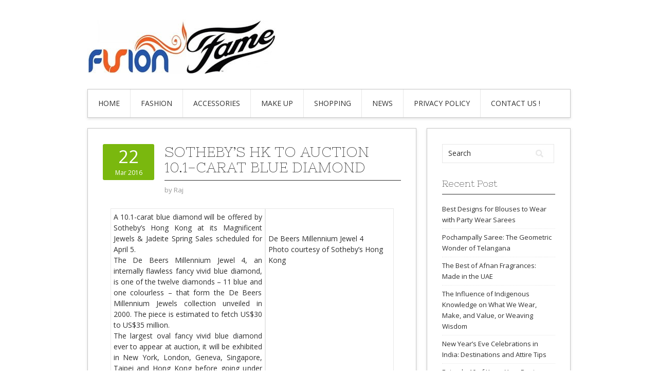

--- FILE ---
content_type: text/html; charset=UTF-8
request_url: https://fusionfame.com/sothebys-hk-to-auction-10-1-carat-blue-diamond/
body_size: 10478
content:
<!DOCTYPE html>
<html lang="en-US">
<head>
<meta charset="UTF-8">
<meta name="viewport" content="width=device-width, initial-scale=1">
<link rel="profile" href="https://gmpg.org/xfn/11">
<link rel="pingback" href="https://fusionfame.com/xmlrpc.php">
<link rel="stylesheet" href="https://fusionfame.com/wp-content/themes/contango/style.css" type="text/css" media="all" />

<meta name='robots' content='index, follow, max-image-preview:large, max-snippet:-1, max-video-preview:-1' />
	<style>img:is([sizes="auto" i], [sizes^="auto," i]) { contain-intrinsic-size: 3000px 1500px }</style>
	
	<!-- This site is optimized with the Yoast SEO plugin v25.7 - https://yoast.com/wordpress/plugins/seo/ -->
	<title>Sotheby&#039;s HK to auction 10.1-carat blue diamond - Fusion Fame</title>
	<link rel="canonical" href="https://fusionfame.com/sothebys-hk-to-auction-10-1-carat-blue-diamond/" />
	<meta property="og:locale" content="en_US" />
	<meta property="og:type" content="article" />
	<meta property="og:title" content="Sotheby&#039;s HK to auction 10.1-carat blue diamond - Fusion Fame" />
	<meta property="og:description" content="A 10.1-carat blue diamond will be offered by Sotheby’s Hong Kong at its Magnificent Jewels &amp; Jadeite Spring Sales scheduled for April 5. The De Beers Millennium Jewel 4, an internally flawless fancy vivid blue diamond, is one of the twelve diamonds – 11 blue and one colourless – that form the De Beers Millennium &hellip; Read More &rarr;" />
	<meta property="og:url" content="https://fusionfame.com/sothebys-hk-to-auction-10-1-carat-blue-diamond/" />
	<meta property="og:site_name" content="Fusion Fame" />
	<meta property="article:published_time" content="2016-03-22T13:47:05+00:00" />
	<meta property="og:image" content="https://fusionfame.com/wp-content/uploads/2016/04/JNA_140316_CP.jpg" />
	<meta property="og:image:width" content="250" />
	<meta property="og:image:height" content="193" />
	<meta property="og:image:type" content="image/jpeg" />
	<meta name="author" content="Raj" />
	<meta name="twitter:card" content="summary_large_image" />
	<meta name="twitter:label1" content="Written by" />
	<meta name="twitter:data1" content="Raj" />
	<meta name="twitter:label2" content="Est. reading time" />
	<meta name="twitter:data2" content="1 minute" />
	<script type="application/ld+json" class="yoast-schema-graph">{"@context":"https://schema.org","@graph":[{"@type":"WebPage","@id":"https://fusionfame.com/sothebys-hk-to-auction-10-1-carat-blue-diamond/","url":"https://fusionfame.com/sothebys-hk-to-auction-10-1-carat-blue-diamond/","name":"Sotheby's HK to auction 10.1-carat blue diamond - Fusion Fame","isPartOf":{"@id":"https://fusionfame.com/#website"},"primaryImageOfPage":{"@id":"https://fusionfame.com/sothebys-hk-to-auction-10-1-carat-blue-diamond/#primaryimage"},"image":{"@id":"https://fusionfame.com/sothebys-hk-to-auction-10-1-carat-blue-diamond/#primaryimage"},"thumbnailUrl":"https://fusionfame.com/wp-content/uploads/2016/04/JNA_140316_CP.jpg","datePublished":"2016-03-22T13:47:05+00:00","author":{"@id":"https://fusionfame.com/#/schema/person/753907d15fd143c8bf59239a827f94e3"},"breadcrumb":{"@id":"https://fusionfame.com/sothebys-hk-to-auction-10-1-carat-blue-diamond/#breadcrumb"},"inLanguage":"en-US","potentialAction":[{"@type":"ReadAction","target":["https://fusionfame.com/sothebys-hk-to-auction-10-1-carat-blue-diamond/"]}]},{"@type":"ImageObject","inLanguage":"en-US","@id":"https://fusionfame.com/sothebys-hk-to-auction-10-1-carat-blue-diamond/#primaryimage","url":"https://fusionfame.com/wp-content/uploads/2016/04/JNA_140316_CP.jpg","contentUrl":"https://fusionfame.com/wp-content/uploads/2016/04/JNA_140316_CP.jpg","width":250,"height":193},{"@type":"BreadcrumbList","@id":"https://fusionfame.com/sothebys-hk-to-auction-10-1-carat-blue-diamond/#breadcrumb","itemListElement":[{"@type":"ListItem","position":1,"name":"Home","item":"https://fusionfame.com/"},{"@type":"ListItem","position":2,"name":"Sotheby&#8217;s HK to auction 10.1-carat blue diamond"}]},{"@type":"WebSite","@id":"https://fusionfame.com/#website","url":"https://fusionfame.com/","name":"Fusion Fame","description":"The Ultimate Secret Of Fusion Fame","potentialAction":[{"@type":"SearchAction","target":{"@type":"EntryPoint","urlTemplate":"https://fusionfame.com/?s={search_term_string}"},"query-input":{"@type":"PropertyValueSpecification","valueRequired":true,"valueName":"search_term_string"}}],"inLanguage":"en-US"},{"@type":"Person","@id":"https://fusionfame.com/#/schema/person/753907d15fd143c8bf59239a827f94e3","name":"Raj","image":{"@type":"ImageObject","inLanguage":"en-US","@id":"https://fusionfame.com/#/schema/person/image/","url":"https://secure.gravatar.com/avatar/c81c4e5952a91f62b9a716d29a52175aa1955ef6bd5013b4c35cdf5288e1b13a?s=96&d=mm&r=g","contentUrl":"https://secure.gravatar.com/avatar/c81c4e5952a91f62b9a716d29a52175aa1955ef6bd5013b4c35cdf5288e1b13a?s=96&d=mm&r=g","caption":"Raj"},"url":"https://fusionfame.com/author/rajdeep/"}]}</script>
	<!-- / Yoast SEO plugin. -->


<link rel='dns-prefetch' href='//fonts.googleapis.com' />
<link rel="alternate" type="application/rss+xml" title="Fusion Fame &raquo; Feed" href="https://fusionfame.com/feed/" />
<link rel="alternate" type="application/rss+xml" title="Fusion Fame &raquo; Comments Feed" href="https://fusionfame.com/comments/feed/" />
<script type="text/javascript">
/* <![CDATA[ */
window._wpemojiSettings = {"baseUrl":"https:\/\/s.w.org\/images\/core\/emoji\/16.0.1\/72x72\/","ext":".png","svgUrl":"https:\/\/s.w.org\/images\/core\/emoji\/16.0.1\/svg\/","svgExt":".svg","source":{"concatemoji":"https:\/\/fusionfame.com\/wp-includes\/js\/wp-emoji-release.min.js?ver=6.8.2"}};
/*! This file is auto-generated */
!function(s,n){var o,i,e;function c(e){try{var t={supportTests:e,timestamp:(new Date).valueOf()};sessionStorage.setItem(o,JSON.stringify(t))}catch(e){}}function p(e,t,n){e.clearRect(0,0,e.canvas.width,e.canvas.height),e.fillText(t,0,0);var t=new Uint32Array(e.getImageData(0,0,e.canvas.width,e.canvas.height).data),a=(e.clearRect(0,0,e.canvas.width,e.canvas.height),e.fillText(n,0,0),new Uint32Array(e.getImageData(0,0,e.canvas.width,e.canvas.height).data));return t.every(function(e,t){return e===a[t]})}function u(e,t){e.clearRect(0,0,e.canvas.width,e.canvas.height),e.fillText(t,0,0);for(var n=e.getImageData(16,16,1,1),a=0;a<n.data.length;a++)if(0!==n.data[a])return!1;return!0}function f(e,t,n,a){switch(t){case"flag":return n(e,"\ud83c\udff3\ufe0f\u200d\u26a7\ufe0f","\ud83c\udff3\ufe0f\u200b\u26a7\ufe0f")?!1:!n(e,"\ud83c\udde8\ud83c\uddf6","\ud83c\udde8\u200b\ud83c\uddf6")&&!n(e,"\ud83c\udff4\udb40\udc67\udb40\udc62\udb40\udc65\udb40\udc6e\udb40\udc67\udb40\udc7f","\ud83c\udff4\u200b\udb40\udc67\u200b\udb40\udc62\u200b\udb40\udc65\u200b\udb40\udc6e\u200b\udb40\udc67\u200b\udb40\udc7f");case"emoji":return!a(e,"\ud83e\udedf")}return!1}function g(e,t,n,a){var r="undefined"!=typeof WorkerGlobalScope&&self instanceof WorkerGlobalScope?new OffscreenCanvas(300,150):s.createElement("canvas"),o=r.getContext("2d",{willReadFrequently:!0}),i=(o.textBaseline="top",o.font="600 32px Arial",{});return e.forEach(function(e){i[e]=t(o,e,n,a)}),i}function t(e){var t=s.createElement("script");t.src=e,t.defer=!0,s.head.appendChild(t)}"undefined"!=typeof Promise&&(o="wpEmojiSettingsSupports",i=["flag","emoji"],n.supports={everything:!0,everythingExceptFlag:!0},e=new Promise(function(e){s.addEventListener("DOMContentLoaded",e,{once:!0})}),new Promise(function(t){var n=function(){try{var e=JSON.parse(sessionStorage.getItem(o));if("object"==typeof e&&"number"==typeof e.timestamp&&(new Date).valueOf()<e.timestamp+604800&&"object"==typeof e.supportTests)return e.supportTests}catch(e){}return null}();if(!n){if("undefined"!=typeof Worker&&"undefined"!=typeof OffscreenCanvas&&"undefined"!=typeof URL&&URL.createObjectURL&&"undefined"!=typeof Blob)try{var e="postMessage("+g.toString()+"("+[JSON.stringify(i),f.toString(),p.toString(),u.toString()].join(",")+"));",a=new Blob([e],{type:"text/javascript"}),r=new Worker(URL.createObjectURL(a),{name:"wpTestEmojiSupports"});return void(r.onmessage=function(e){c(n=e.data),r.terminate(),t(n)})}catch(e){}c(n=g(i,f,p,u))}t(n)}).then(function(e){for(var t in e)n.supports[t]=e[t],n.supports.everything=n.supports.everything&&n.supports[t],"flag"!==t&&(n.supports.everythingExceptFlag=n.supports.everythingExceptFlag&&n.supports[t]);n.supports.everythingExceptFlag=n.supports.everythingExceptFlag&&!n.supports.flag,n.DOMReady=!1,n.readyCallback=function(){n.DOMReady=!0}}).then(function(){return e}).then(function(){var e;n.supports.everything||(n.readyCallback(),(e=n.source||{}).concatemoji?t(e.concatemoji):e.wpemoji&&e.twemoji&&(t(e.twemoji),t(e.wpemoji)))}))}((window,document),window._wpemojiSettings);
/* ]]> */
</script>
<style id='wp-emoji-styles-inline-css' type='text/css'>

	img.wp-smiley, img.emoji {
		display: inline !important;
		border: none !important;
		box-shadow: none !important;
		height: 1em !important;
		width: 1em !important;
		margin: 0 0.07em !important;
		vertical-align: -0.1em !important;
		background: none !important;
		padding: 0 !important;
	}
</style>
<link rel='stylesheet' id='wp-block-library-css' href='https://fusionfame.com/wp-includes/css/dist/block-library/style.min.css?ver=6.8.2' type='text/css' media='all' />
<style id='classic-theme-styles-inline-css' type='text/css'>
/*! This file is auto-generated */
.wp-block-button__link{color:#fff;background-color:#32373c;border-radius:9999px;box-shadow:none;text-decoration:none;padding:calc(.667em + 2px) calc(1.333em + 2px);font-size:1.125em}.wp-block-file__button{background:#32373c;color:#fff;text-decoration:none}
</style>
<style id='global-styles-inline-css' type='text/css'>
:root{--wp--preset--aspect-ratio--square: 1;--wp--preset--aspect-ratio--4-3: 4/3;--wp--preset--aspect-ratio--3-4: 3/4;--wp--preset--aspect-ratio--3-2: 3/2;--wp--preset--aspect-ratio--2-3: 2/3;--wp--preset--aspect-ratio--16-9: 16/9;--wp--preset--aspect-ratio--9-16: 9/16;--wp--preset--color--black: #000000;--wp--preset--color--cyan-bluish-gray: #abb8c3;--wp--preset--color--white: #ffffff;--wp--preset--color--pale-pink: #f78da7;--wp--preset--color--vivid-red: #cf2e2e;--wp--preset--color--luminous-vivid-orange: #ff6900;--wp--preset--color--luminous-vivid-amber: #fcb900;--wp--preset--color--light-green-cyan: #7bdcb5;--wp--preset--color--vivid-green-cyan: #00d084;--wp--preset--color--pale-cyan-blue: #8ed1fc;--wp--preset--color--vivid-cyan-blue: #0693e3;--wp--preset--color--vivid-purple: #9b51e0;--wp--preset--gradient--vivid-cyan-blue-to-vivid-purple: linear-gradient(135deg,rgba(6,147,227,1) 0%,rgb(155,81,224) 100%);--wp--preset--gradient--light-green-cyan-to-vivid-green-cyan: linear-gradient(135deg,rgb(122,220,180) 0%,rgb(0,208,130) 100%);--wp--preset--gradient--luminous-vivid-amber-to-luminous-vivid-orange: linear-gradient(135deg,rgba(252,185,0,1) 0%,rgba(255,105,0,1) 100%);--wp--preset--gradient--luminous-vivid-orange-to-vivid-red: linear-gradient(135deg,rgba(255,105,0,1) 0%,rgb(207,46,46) 100%);--wp--preset--gradient--very-light-gray-to-cyan-bluish-gray: linear-gradient(135deg,rgb(238,238,238) 0%,rgb(169,184,195) 100%);--wp--preset--gradient--cool-to-warm-spectrum: linear-gradient(135deg,rgb(74,234,220) 0%,rgb(151,120,209) 20%,rgb(207,42,186) 40%,rgb(238,44,130) 60%,rgb(251,105,98) 80%,rgb(254,248,76) 100%);--wp--preset--gradient--blush-light-purple: linear-gradient(135deg,rgb(255,206,236) 0%,rgb(152,150,240) 100%);--wp--preset--gradient--blush-bordeaux: linear-gradient(135deg,rgb(254,205,165) 0%,rgb(254,45,45) 50%,rgb(107,0,62) 100%);--wp--preset--gradient--luminous-dusk: linear-gradient(135deg,rgb(255,203,112) 0%,rgb(199,81,192) 50%,rgb(65,88,208) 100%);--wp--preset--gradient--pale-ocean: linear-gradient(135deg,rgb(255,245,203) 0%,rgb(182,227,212) 50%,rgb(51,167,181) 100%);--wp--preset--gradient--electric-grass: linear-gradient(135deg,rgb(202,248,128) 0%,rgb(113,206,126) 100%);--wp--preset--gradient--midnight: linear-gradient(135deg,rgb(2,3,129) 0%,rgb(40,116,252) 100%);--wp--preset--font-size--small: 13px;--wp--preset--font-size--medium: 20px;--wp--preset--font-size--large: 36px;--wp--preset--font-size--x-large: 42px;--wp--preset--spacing--20: 0.44rem;--wp--preset--spacing--30: 0.67rem;--wp--preset--spacing--40: 1rem;--wp--preset--spacing--50: 1.5rem;--wp--preset--spacing--60: 2.25rem;--wp--preset--spacing--70: 3.38rem;--wp--preset--spacing--80: 5.06rem;--wp--preset--shadow--natural: 6px 6px 9px rgba(0, 0, 0, 0.2);--wp--preset--shadow--deep: 12px 12px 50px rgba(0, 0, 0, 0.4);--wp--preset--shadow--sharp: 6px 6px 0px rgba(0, 0, 0, 0.2);--wp--preset--shadow--outlined: 6px 6px 0px -3px rgba(255, 255, 255, 1), 6px 6px rgba(0, 0, 0, 1);--wp--preset--shadow--crisp: 6px 6px 0px rgba(0, 0, 0, 1);}:where(.is-layout-flex){gap: 0.5em;}:where(.is-layout-grid){gap: 0.5em;}body .is-layout-flex{display: flex;}.is-layout-flex{flex-wrap: wrap;align-items: center;}.is-layout-flex > :is(*, div){margin: 0;}body .is-layout-grid{display: grid;}.is-layout-grid > :is(*, div){margin: 0;}:where(.wp-block-columns.is-layout-flex){gap: 2em;}:where(.wp-block-columns.is-layout-grid){gap: 2em;}:where(.wp-block-post-template.is-layout-flex){gap: 1.25em;}:where(.wp-block-post-template.is-layout-grid){gap: 1.25em;}.has-black-color{color: var(--wp--preset--color--black) !important;}.has-cyan-bluish-gray-color{color: var(--wp--preset--color--cyan-bluish-gray) !important;}.has-white-color{color: var(--wp--preset--color--white) !important;}.has-pale-pink-color{color: var(--wp--preset--color--pale-pink) !important;}.has-vivid-red-color{color: var(--wp--preset--color--vivid-red) !important;}.has-luminous-vivid-orange-color{color: var(--wp--preset--color--luminous-vivid-orange) !important;}.has-luminous-vivid-amber-color{color: var(--wp--preset--color--luminous-vivid-amber) !important;}.has-light-green-cyan-color{color: var(--wp--preset--color--light-green-cyan) !important;}.has-vivid-green-cyan-color{color: var(--wp--preset--color--vivid-green-cyan) !important;}.has-pale-cyan-blue-color{color: var(--wp--preset--color--pale-cyan-blue) !important;}.has-vivid-cyan-blue-color{color: var(--wp--preset--color--vivid-cyan-blue) !important;}.has-vivid-purple-color{color: var(--wp--preset--color--vivid-purple) !important;}.has-black-background-color{background-color: var(--wp--preset--color--black) !important;}.has-cyan-bluish-gray-background-color{background-color: var(--wp--preset--color--cyan-bluish-gray) !important;}.has-white-background-color{background-color: var(--wp--preset--color--white) !important;}.has-pale-pink-background-color{background-color: var(--wp--preset--color--pale-pink) !important;}.has-vivid-red-background-color{background-color: var(--wp--preset--color--vivid-red) !important;}.has-luminous-vivid-orange-background-color{background-color: var(--wp--preset--color--luminous-vivid-orange) !important;}.has-luminous-vivid-amber-background-color{background-color: var(--wp--preset--color--luminous-vivid-amber) !important;}.has-light-green-cyan-background-color{background-color: var(--wp--preset--color--light-green-cyan) !important;}.has-vivid-green-cyan-background-color{background-color: var(--wp--preset--color--vivid-green-cyan) !important;}.has-pale-cyan-blue-background-color{background-color: var(--wp--preset--color--pale-cyan-blue) !important;}.has-vivid-cyan-blue-background-color{background-color: var(--wp--preset--color--vivid-cyan-blue) !important;}.has-vivid-purple-background-color{background-color: var(--wp--preset--color--vivid-purple) !important;}.has-black-border-color{border-color: var(--wp--preset--color--black) !important;}.has-cyan-bluish-gray-border-color{border-color: var(--wp--preset--color--cyan-bluish-gray) !important;}.has-white-border-color{border-color: var(--wp--preset--color--white) !important;}.has-pale-pink-border-color{border-color: var(--wp--preset--color--pale-pink) !important;}.has-vivid-red-border-color{border-color: var(--wp--preset--color--vivid-red) !important;}.has-luminous-vivid-orange-border-color{border-color: var(--wp--preset--color--luminous-vivid-orange) !important;}.has-luminous-vivid-amber-border-color{border-color: var(--wp--preset--color--luminous-vivid-amber) !important;}.has-light-green-cyan-border-color{border-color: var(--wp--preset--color--light-green-cyan) !important;}.has-vivid-green-cyan-border-color{border-color: var(--wp--preset--color--vivid-green-cyan) !important;}.has-pale-cyan-blue-border-color{border-color: var(--wp--preset--color--pale-cyan-blue) !important;}.has-vivid-cyan-blue-border-color{border-color: var(--wp--preset--color--vivid-cyan-blue) !important;}.has-vivid-purple-border-color{border-color: var(--wp--preset--color--vivid-purple) !important;}.has-vivid-cyan-blue-to-vivid-purple-gradient-background{background: var(--wp--preset--gradient--vivid-cyan-blue-to-vivid-purple) !important;}.has-light-green-cyan-to-vivid-green-cyan-gradient-background{background: var(--wp--preset--gradient--light-green-cyan-to-vivid-green-cyan) !important;}.has-luminous-vivid-amber-to-luminous-vivid-orange-gradient-background{background: var(--wp--preset--gradient--luminous-vivid-amber-to-luminous-vivid-orange) !important;}.has-luminous-vivid-orange-to-vivid-red-gradient-background{background: var(--wp--preset--gradient--luminous-vivid-orange-to-vivid-red) !important;}.has-very-light-gray-to-cyan-bluish-gray-gradient-background{background: var(--wp--preset--gradient--very-light-gray-to-cyan-bluish-gray) !important;}.has-cool-to-warm-spectrum-gradient-background{background: var(--wp--preset--gradient--cool-to-warm-spectrum) !important;}.has-blush-light-purple-gradient-background{background: var(--wp--preset--gradient--blush-light-purple) !important;}.has-blush-bordeaux-gradient-background{background: var(--wp--preset--gradient--blush-bordeaux) !important;}.has-luminous-dusk-gradient-background{background: var(--wp--preset--gradient--luminous-dusk) !important;}.has-pale-ocean-gradient-background{background: var(--wp--preset--gradient--pale-ocean) !important;}.has-electric-grass-gradient-background{background: var(--wp--preset--gradient--electric-grass) !important;}.has-midnight-gradient-background{background: var(--wp--preset--gradient--midnight) !important;}.has-small-font-size{font-size: var(--wp--preset--font-size--small) !important;}.has-medium-font-size{font-size: var(--wp--preset--font-size--medium) !important;}.has-large-font-size{font-size: var(--wp--preset--font-size--large) !important;}.has-x-large-font-size{font-size: var(--wp--preset--font-size--x-large) !important;}
:where(.wp-block-post-template.is-layout-flex){gap: 1.25em;}:where(.wp-block-post-template.is-layout-grid){gap: 1.25em;}
:where(.wp-block-columns.is-layout-flex){gap: 2em;}:where(.wp-block-columns.is-layout-grid){gap: 2em;}
:root :where(.wp-block-pullquote){font-size: 1.5em;line-height: 1.6;}
</style>
<link rel='stylesheet' id='toc-screen-css' href='https://fusionfame.com/wp-content/plugins/table-of-contents-plus/screen.min.css?ver=2411.1' type='text/css' media='all' />
<link rel='stylesheet' id='contango-css-960-css' href='https://fusionfame.com/wp-content/themes/contango/lib/css/960.css?ver=6.8.2' type='text/css' media='all' />
<link rel='stylesheet' id='contango-google-fonts-css' href='https://fonts.googleapis.com/css?family=Open+Sans%7CNixie+One&#038;ver=6.8.2' type='text/css' media='all' />
<script type="text/javascript" src="https://fusionfame.com/wp-includes/js/jquery/jquery.min.js?ver=3.7.1" id="jquery-core-js"></script>
<script type="text/javascript" src="https://fusionfame.com/wp-includes/js/jquery/jquery-migrate.min.js?ver=3.4.1" id="jquery-migrate-js"></script>
<link rel="https://api.w.org/" href="https://fusionfame.com/wp-json/" /><link rel="alternate" title="JSON" type="application/json" href="https://fusionfame.com/wp-json/wp/v2/posts/300" /><link rel="EditURI" type="application/rsd+xml" title="RSD" href="https://fusionfame.com/xmlrpc.php?rsd" />
<meta name="generator" content="WordPress 6.8.2" />
<link rel='shortlink' href='https://fusionfame.com/?p=300' />
<link rel="alternate" title="oEmbed (JSON)" type="application/json+oembed" href="https://fusionfame.com/wp-json/oembed/1.0/embed?url=https%3A%2F%2Ffusionfame.com%2Fsothebys-hk-to-auction-10-1-carat-blue-diamond%2F" />
<link rel="alternate" title="oEmbed (XML)" type="text/xml+oembed" href="https://fusionfame.com/wp-json/oembed/1.0/embed?url=https%3A%2F%2Ffusionfame.com%2Fsothebys-hk-to-auction-10-1-carat-blue-diamond%2F&#038;format=xml" />
<style type="text/css">body.custom-background { background: #ffffff; }</style>
</head>

<body data-rsssl=1 class="wp-singular post-template-default single single-post postid-300 single-format-standard custom-background wp-theme-contango">
<div id="page" class="wrapper hfeed site">

  <header id="masthead" class="site-header" role="banner">
    <div class="container_16 clearfix">
      <div class="grid_16">
        <div id="headimg">

    
  <div id="logo-image">
    <a href="https://fusionfame.com/"><img src="https://fusionfame.com/wp-content/uploads/2016/04/cropped-1st.jpg" width="366" height="113" alt="Fusion Fame" /></a>
  </div><!-- end of #logo -->
  
  
</div>      </div>
    </div>
  </header><!-- #masthead -->


  <div class="container_16 clearfix">
    <nav id="site-navigation" class="grid_16 main-navigation" role="navigation">
      <div class="menu clearfix"><ul id="menu-home" class="sf-menu"><li id="menu-item-582" class="menu-item menu-item-type-custom menu-item-object-custom menu-item-home menu-item-582"><a href="https://fusionfame.com/">Home</a></li>
<li id="menu-item-588" class="menu-item menu-item-type-taxonomy menu-item-object-category menu-item-has-children menu-item-588"><a href="https://fusionfame.com/category/fashion/">Fashion</a>
<ul class="sub-menu">
	<li id="menu-item-587" class="menu-item menu-item-type-taxonomy menu-item-object-category menu-item-587"><a href="https://fusionfame.com/category/designer-collection/">Designer Collection</a></li>
	<li id="menu-item-586" class="menu-item menu-item-type-taxonomy menu-item-object-category menu-item-586"><a href="https://fusionfame.com/category/apparels/">Apparels</a></li>
</ul>
</li>
<li id="menu-item-585" class="menu-item menu-item-type-taxonomy menu-item-object-category menu-item-has-children menu-item-585"><a href="https://fusionfame.com/category/accessories/">Accessories</a>
<ul class="sub-menu">
	<li id="menu-item-589" class="menu-item menu-item-type-taxonomy menu-item-object-category current-post-ancestor current-menu-parent current-post-parent menu-item-589"><a href="https://fusionfame.com/category/jewellery/">Jewellery</a></li>
	<li id="menu-item-592" class="menu-item menu-item-type-taxonomy menu-item-object-category menu-item-592"><a href="https://fusionfame.com/category/perfume/">Perfume</a></li>
</ul>
</li>
<li id="menu-item-590" class="menu-item menu-item-type-taxonomy menu-item-object-category menu-item-590"><a href="https://fusionfame.com/category/make-up/">Make Up</a></li>
<li id="menu-item-593" class="menu-item menu-item-type-taxonomy menu-item-object-category menu-item-593"><a href="https://fusionfame.com/category/shopping/">Shopping</a></li>
<li id="menu-item-591" class="menu-item menu-item-type-taxonomy menu-item-object-category menu-item-591"><a href="https://fusionfame.com/category/news/">News</a></li>
<li id="menu-item-7526" class="menu-item menu-item-type-post_type menu-item-object-page menu-item-7526"><a href="https://fusionfame.com/privacy-policy/">Privacy Policy</a></li>
<li id="menu-item-7527" class="menu-item menu-item-type-post_type menu-item-object-page menu-item-7527"><a href="https://fusionfame.com/contact-us/">Contact Us !</a></li>
</ul></div>    </nav><!-- #site-navigation -->
  </div>
<div id="content" class="site-content clearfix">

      
  <div class="container_16 clearfix">
    
    <div class="grid_11">
      
      <div id="primary" class="content-area">
        <main id="main" class="site-main" role="main">
  	  
      	  
                      
                            
                <article id="post-300" class="post-300 post type-post status-publish format-standard has-post-thumbnail hentry category-jewellery tag-10-1-carat tag-auction tag-blue tag-diamond tag-hk tag-sothebys tag-to">
  
  <div class="entry-meta-group clearfix">
    <div class="grid_2 alpha">
      <time class="entry-date entry-time updated" datetime="2016-03-22T13:47:05+00:00"><a href="https://fusionfame.com/sothebys-hk-to-auction-10-1-carat-blue-diamond/" title="March 22, 2016 1:47 pm" rel="bookmark"><span class="entry-date-day">22</span><span class="entry-date-month-year">Mar 2016</span></a></time>    </div>
    <div class="grid_8 omega">
      <h1 class="entry-title entry-title-single">Sotheby&#8217;s HK to auction 10.1-carat blue diamond</h1>
      <div class="entry-meta">    
		<span class="entry-author author vcard">by <a href="https://fusionfame.com/author/rajdeep/" title="by Raj" rel="author"><span class="entry-author-name fn">Raj</span></a></span>      </div><!-- .entry-meta -->
    </div>
  </div>
  
  <div class="entry-content clearfix">
  	<table border="0" width="100%" cellpadding="2">
<tbody>
<tr>
<td valign="top">
<div align="justify">A 10.1-carat blue diamond will be offered by Sotheby’s Hong Kong at its Magnificent Jewels &amp; Jadeite Spring Sales scheduled for April 5.</div>
<div align="justify"></div>
<div align="justify">The De Beers Millennium Jewel 4, an internally flawless fancy vivid blue diamond, is one of the twelve diamonds – 11 blue and one colourless – that form the De Beers Millennium Jewels collection unveiled in 2000. The piece is estimated to fetch US$30 to US$35 million.</div>
<div align="justify"></div>
<div align="justify">The largest oval fancy vivid blue diamond ever to appear at auction, it will be exhibited in New York, London, Geneva, Singapore, Taipei and Hong Kong before going under the hammer at the Hong Kong Convention &amp; Exhibition Centre.</div>
<div align="justify"></div>
<div align="justify">Three other rare fancy coloured diamonds are also up for sale, including a 4.08-carat fancy vivid orange diamond, a 4.9-carat fancy intense green diamond, and a 10.3-carat fancy vivid yellow diamond.</div>
<div align="justify"></div>
<div align="justify">Another highlight of the auction is an emerald and diamond brooch formerly owned by Queen Amelia of Portugal.</div>
</td>
<td valign="top" width="250"><img decoding="async" src="https://www.jewellerynewsasia.com/files/jna/news/2016-03/JNA_140316_CP.jpg" alt="" width="250" height="193" border="0" /></p>
<p>De Beers Millennium Jewel 4<br />
Photo courtesy of Sotheby’s Hong Kong</td>
</tr>
</tbody>
</table>
<p>[Source:- Jewellerynewsasia]</p>
  </div> <!-- end .entry-content -->
  
    
  <div class="entry-meta-bottom">
  <span class="cat-links"><span class="entry-utility-prep entry-utility-prep-cat-links">Posted in:</span> <a href="https://fusionfame.com/category/jewellery/" rel="category tag">Jewellery</a></span><span class="entry-meta-sep"> &sdot; </span><span class="tag-links"><span class="entry-utility-prep entry-utility-prep-tag-links">Tagged:</span> <a href="https://fusionfame.com/tag/10-1-carat/" rel="tag">10.1-carat</a>, <a href="https://fusionfame.com/tag/auction/" rel="tag">auction</a>, <a href="https://fusionfame.com/tag/blue/" rel="tag">Blue</a>, <a href="https://fusionfame.com/tag/diamond/" rel="tag">Diamond</a>, <a href="https://fusionfame.com/tag/hk/" rel="tag">HK</a>, <a href="https://fusionfame.com/tag/sothebys/" rel="tag">Sotheby's</a>, <a href="https://fusionfame.com/tag/to/" rel="tag">to</a></span>  </div><!-- .entry-meta -->

</article> <!-- end #post-300 .post_class -->

 

              
                          
                      
          <div id="loop-nav-singlular-post" class="clearfix">
  <h3 class="assistive-text">Post Navigation</h3>
  <div class="loop-nav-previous grid_5 alpha">
    <a href="https://fusionfame.com/chinese-jeweller-sparkles-in-basel/" rel="prev"><span class="meta-nav">&larr;</span> Previous Post</a>  </div>
  <div class="loop-nav-next grid_5 omega">
	<a href="https://fusionfame.com/de-beers-offers-diamond-reselling-business-in-the-us/" rel="next">Next Post <span class="meta-nav">&rarr;</span></a>  </div>
</div><!-- end #loop-nav-singular-post -->
      
        </main><!-- #main -->
      </div><!-- #primary -->
    
    </div> <!-- end .grid_11 -->
    
    <div id="secondary" class="grid_5 widget-area" role="complementary">
  <div id="sidebar">
  
	<aside id="search-2" class="widget widget_search widget-widget_search clearfix"><div class="widget-wrap widget-inside"><div class="search">
  <form method="get" class="searchform" action="https://fusionfame.com/">
    <label for="s" class="assistive-text">Search for:</label>
    <input type="text" class="field" name="s" id="s" value="Search" onfocus="if(this.value==this.defaultValue)this.value='';" onblur="if(this.value=='')this.value=this.defaultValue;" />
    <input type="submit" class="submit" name="submit" id="searchsubmit" value="Search" />
  </form>
</div><!-- end .search --></div></aside>
		<aside id="recent-posts-2" class="widget widget_recent_entries widget-widget_recent_entries clearfix"><div class="widget-wrap widget-inside">
		<h3 class="widget-title">Recent Post</h3>
		<ul>
											<li>
					<a href="https://fusionfame.com/best-designs-for-blouses-to-wear-with-party-wear-sarees/">Best Designs for Blouses to Wear with Party Wear Sarees</a>
									</li>
											<li>
					<a href="https://fusionfame.com/pochampally-saree-the-geometric-wonder-of-telangana/">Pochampally Saree: The Geometric Wonder of Telangana</a>
									</li>
											<li>
					<a href="https://fusionfame.com/the-best-of-afnan-fragrances-made-in-the-uae/">The Best of Afnan Fragrances: Made in the UAE</a>
									</li>
											<li>
					<a href="https://fusionfame.com/the-influence-of-indigenous-knowledge-on-what-we-wear-make-and-value-or-weaving-wisdom/">The Influence of Indigenous Knowledge on What We Wear, Make, and Value, or Weaving Wisdom</a>
									</li>
											<li>
					<a href="https://fusionfame.com/new-years-eve-celebrations-in-india-destinations-and-attire-tips/">New Year’s Eve Celebrations in India: Destinations and Attire Tips</a>
									</li>
											<li>
					<a href="https://fusionfame.com/episode-10-of-know-your-designer-masaba/">Episode 10 of Know Your Designer: Masaba</a>
									</li>
											<li>
					<a href="https://fusionfame.com/kohinoor-and-padma-cut-the-diamond-that-was-and-the-diamond-that-blooms/">Kohinoor and Padma Cut: The Diamond That Was and the Diamond That Blooms</a>
									</li>
											<li>
					<a href="https://fusionfame.com/101-fashion-blog-post-ideas-from-our-ultimate-list/">101 Fashion Blog Post Ideas from Our Ultimate List</a>
									</li>
											<li>
					<a href="https://fusionfame.com/top-classic-christmas-scents/">Top Classic Christmas Scents</a>
									</li>
											<li>
					<a href="https://fusionfame.com/top-4-minimalist-bridal-jewellery-inspired-by-bollywood-weddings/">Top 4 Minimalist Bridal Jewellery Inspired by Bollywood Weddings</a>
									</li>
											<li>
					<a href="https://fusionfame.com/how-to-dress-properly-for-indian-festivals-in-the-united-states-etiquette-fashion-rules-and-avoidable-errors/">How to Dress Properly for Indian Festivals in the United States: Etiquette, Fashion Rules, and Avoidable Errors</a>
									</li>
											<li>
					<a href="https://fusionfame.com/how-to-keep-your-jewellery-shining-this-festive-season/">How to Keep Your Jewellery Shining This Festive Season?</a>
									</li>
											<li>
					<a href="https://fusionfame.com/this-iconic-white-slip-dress-was-worn-by-alia-bhatt-here-are-five-reasons-why-you-should-own-one-too/">This iconic white slip dress was worn by Alia Bhatt; here are five reasons why you should own one too</a>
									</li>
											<li>
					<a href="https://fusionfame.com/from-puja-to-party-seasons-best-4-versatile-earrings-for-the-festival/">From Puja To Party: Seasons Best 4 Versatile Earrings For The Festival</a>
									</li>
											<li>
					<a href="https://fusionfame.com/the-art-of-making-toilet-spray-scents-that-kill-odors/">The Art of Making Toilet Spray Scents That Kill Odors</a>
									</li>
											<li>
					<a href="https://fusionfame.com/astrological-diamond-jewellery-for-auspicious-occasions/">Astrological Diamond Jewellery for Auspicious Occasions</a>
									</li>
											<li>
					<a href="https://fusionfame.com/the-benefits-of-using-eye-primers-for-bold-eyeshadows/">The Benefits of Using Eye Primers for Bold Eyeshadows</a>
									</li>
											<li>
					<a href="https://fusionfame.com/why-diamond-engagement-rings-remain-the-timeless-choice-for-modern-brides/">Why Diamond Engagement Rings Remain The Timeless Choice For Modern Brides?</a>
									</li>
											<li>
					<a href="https://fusionfame.com/the-advantages-of-applying-bold-eyeshadow-with-eye-primers-3/">The Advantages of Applying Bold Eyeshadow With Eye Primers</a>
									</li>
					</ul>

		</div></aside><aside id="block-4" class="widget widget_block widget_recent_entries widget-widget_block widget_recent_entries clearfix"><div class="widget-wrap widget-inside"><ul class="wp-block-latest-posts__list is-grid columns-2 wp-block-latest-posts"><li><div class="wp-block-latest-posts__featured-image"><img loading="lazy" decoding="async" width="150" height="150" src="https://fusionfame.com/wp-content/uploads/2026/01/35673545a0d038d7021560ac9a950aaa-150x150.jpg" class="attachment-thumbnail size-thumbnail wp-post-image" alt="" style="" /></div><a class="wp-block-latest-posts__post-title" href="https://fusionfame.com/best-designs-for-blouses-to-wear-with-party-wear-sarees/">Best Designs for Blouses to Wear with Party Wear Sarees</a></li>
<li><div class="wp-block-latest-posts__featured-image"><img loading="lazy" decoding="async" width="150" height="150" src="https://fusionfame.com/wp-content/uploads/2026/01/maroon-handloom-mulberry-silk-patola-ikat-pochampally-saree-11-sarees-593-150x150.jpg" class="attachment-thumbnail size-thumbnail wp-post-image" alt="" style="" srcset="https://fusionfame.com/wp-content/uploads/2026/01/maroon-handloom-mulberry-silk-patola-ikat-pochampally-saree-11-sarees-593-150x150.jpg 150w, https://fusionfame.com/wp-content/uploads/2026/01/maroon-handloom-mulberry-silk-patola-ikat-pochampally-saree-11-sarees-593-300x300.jpg 300w, https://fusionfame.com/wp-content/uploads/2026/01/maroon-handloom-mulberry-silk-patola-ikat-pochampally-saree-11-sarees-593-1024x1024.jpg 1024w, https://fusionfame.com/wp-content/uploads/2026/01/maroon-handloom-mulberry-silk-patola-ikat-pochampally-saree-11-sarees-593-768x768.jpg 768w, https://fusionfame.com/wp-content/uploads/2026/01/maroon-handloom-mulberry-silk-patola-ikat-pochampally-saree-11-sarees-593-1536x1536.jpg 1536w, https://fusionfame.com/wp-content/uploads/2026/01/maroon-handloom-mulberry-silk-patola-ikat-pochampally-saree-11-sarees-593.jpg 2000w" sizes="auto, (max-width: 150px) 100vw, 150px" /></div><a class="wp-block-latest-posts__post-title" href="https://fusionfame.com/pochampally-saree-the-geometric-wonder-of-telangana/">Pochampally Saree: The Geometric Wonder of Telangana</a></li>
<li><div class="wp-block-latest-posts__featured-image"><img loading="lazy" decoding="async" width="150" height="150" src="https://fusionfame.com/wp-content/uploads/2025/12/afnan-rare-carbon-eau-de-parfum-men-1024x1024-1-150x150.jpg" class="attachment-thumbnail size-thumbnail wp-post-image" alt="" style="" srcset="https://fusionfame.com/wp-content/uploads/2025/12/afnan-rare-carbon-eau-de-parfum-men-1024x1024-1-150x150.jpg 150w, https://fusionfame.com/wp-content/uploads/2025/12/afnan-rare-carbon-eau-de-parfum-men-1024x1024-1-300x300.jpg 300w, https://fusionfame.com/wp-content/uploads/2025/12/afnan-rare-carbon-eau-de-parfum-men-1024x1024-1-768x768.jpg 768w, https://fusionfame.com/wp-content/uploads/2025/12/afnan-rare-carbon-eau-de-parfum-men-1024x1024-1.jpg 1024w" sizes="auto, (max-width: 150px) 100vw, 150px" /></div><a class="wp-block-latest-posts__post-title" href="https://fusionfame.com/the-best-of-afnan-fragrances-made-in-the-uae/">The Best of Afnan Fragrances: Made in the UAE</a></li>
<li><div class="wp-block-latest-posts__featured-image"><img loading="lazy" decoding="async" width="150" height="150" src="https://fusionfame.com/wp-content/uploads/2025/12/IMG-5864-150x150.jpg" class="attachment-thumbnail size-thumbnail wp-post-image" alt="" style="" /></div><a class="wp-block-latest-posts__post-title" href="https://fusionfame.com/the-influence-of-indigenous-knowledge-on-what-we-wear-make-and-value-or-weaving-wisdom/">The Influence of Indigenous Knowledge on What We Wear, Make, and Value, or Weaving Wisdom</a></li>
<li><div class="wp-block-latest-posts__featured-image"><img loading="lazy" decoding="async" width="150" height="150" src="https://fusionfame.com/wp-content/uploads/2025/12/Rann-images-Blog-1-10-150x150.webp" class="attachment-thumbnail size-thumbnail wp-post-image" alt="" style="" /></div><a class="wp-block-latest-posts__post-title" href="https://fusionfame.com/new-years-eve-celebrations-in-india-destinations-and-attire-tips/">New Year’s Eve Celebrations in India: Destinations and Attire Tips</a></li>
<li><div class="wp-block-latest-posts__featured-image"><img loading="lazy" decoding="async" width="150" height="150" src="https://fusionfame.com/wp-content/uploads/2025/11/nationalherald2022-08228667ea-45c8-48de-b5c6-9c622d246872masaba_gupta-150x150.jpg" class="attachment-thumbnail size-thumbnail wp-post-image" alt="" style="" /></div><a class="wp-block-latest-posts__post-title" href="https://fusionfame.com/episode-10-of-know-your-designer-masaba/">Episode 10 of Know Your Designer: Masaba</a></li>
<li><a class="wp-block-latest-posts__post-title" href="https://fusionfame.com/kohinoor-and-padma-cut-the-diamond-that-was-and-the-diamond-that-blooms/">Kohinoor and Padma Cut: The Diamond That Was and the Diamond That Blooms</a></li>
<li><div class="wp-block-latest-posts__featured-image"><img loading="lazy" decoding="async" width="150" height="150" src="https://fusionfame.com/wp-content/uploads/2025/11/Our-Ultimate-List-101-Fashion-Blog-Post-Ideas-img2-150x150.jpg" class="attachment-thumbnail size-thumbnail wp-post-image" alt="" style="" /></div><a class="wp-block-latest-posts__post-title" href="https://fusionfame.com/101-fashion-blog-post-ideas-from-our-ultimate-list/">101 Fashion Blog Post Ideas from Our Ultimate List</a></li>
<li><div class="wp-block-latest-posts__featured-image"><img loading="lazy" decoding="async" width="150" height="150" src="https://fusionfame.com/wp-content/uploads/2025/10/165278_76022ac3-3d46-4966-8cb6-07a2d04997d8_3001x-150x150.jpg" class="attachment-thumbnail size-thumbnail wp-post-image" alt="" style="" /></div><a class="wp-block-latest-posts__post-title" href="https://fusionfame.com/top-classic-christmas-scents/">Top Classic Christmas Scents</a></li>
<li><div class="wp-block-latest-posts__featured-image"><img loading="lazy" decoding="async" width="150" height="150" src="https://fusionfame.com/wp-content/uploads/2025/10/170531FASH_0294-Edit_2000x2000-150x150.jpg" class="attachment-thumbnail size-thumbnail wp-post-image" alt="" style="" /></div><a class="wp-block-latest-posts__post-title" href="https://fusionfame.com/top-4-minimalist-bridal-jewellery-inspired-by-bollywood-weddings/">Top 4 Minimalist Bridal Jewellery Inspired by Bollywood Weddings</a></li>
<li><div class="wp-block-latest-posts__featured-image"><img loading="lazy" decoding="async" width="150" height="150" src="https://fusionfame.com/wp-content/uploads/2025/10/the-etiquette-of-wearing-traditional-indian-clothes-150x150.webp" class="attachment-thumbnail size-thumbnail wp-post-image" alt="" style="" /></div><a class="wp-block-latest-posts__post-title" href="https://fusionfame.com/how-to-dress-properly-for-indian-festivals-in-the-united-states-etiquette-fashion-rules-and-avoidable-errors/">How to Dress Properly for Indian Festivals in the United States: Etiquette, Fashion Rules, and Avoidable Errors</a></li>
<li><div class="wp-block-latest-posts__featured-image"><img loading="lazy" decoding="async" width="150" height="150" src="https://fusionfame.com/wp-content/uploads/2025/10/shutterstock_2066168429_2_4288x-150x150.jpg" class="attachment-thumbnail size-thumbnail wp-post-image" alt="" style="" /></div><a class="wp-block-latest-posts__post-title" href="https://fusionfame.com/how-to-keep-your-jewellery-shining-this-festive-season/">How to Keep Your Jewellery Shining This Festive Season?</a></li>
<li><div class="wp-block-latest-posts__featured-image"><img loading="lazy" decoding="async" width="150" height="150" src="https://fusionfame.com/wp-content/uploads/2025/09/202591810225117_Untitled-1-150x150.jpg" class="attachment-thumbnail size-thumbnail wp-post-image" alt="" style="" /></div><a class="wp-block-latest-posts__post-title" href="https://fusionfame.com/this-iconic-white-slip-dress-was-worn-by-alia-bhatt-here-are-five-reasons-why-you-should-own-one-too/">This iconic white slip dress was worn by Alia Bhatt; here are five reasons why you should own one too</a></li>
<li><div class="wp-block-latest-posts__featured-image"><img loading="lazy" decoding="async" width="150" height="150" src="https://fusionfame.com/wp-content/uploads/2025/09/2-5-150x150.png" class="attachment-thumbnail size-thumbnail wp-post-image" alt="" style="" /></div><a class="wp-block-latest-posts__post-title" href="https://fusionfame.com/from-puja-to-party-seasons-best-4-versatile-earrings-for-the-festival/">From Puja To Party: Seasons Best 4 Versatile Earrings For The Festival</a></li>
<li><div class="wp-block-latest-posts__featured-image"><img loading="lazy" decoding="async" width="150" height="150" src="https://fusionfame.com/wp-content/uploads/2025/09/No.-2-Spray1-150x150.jpg" class="attachment-thumbnail size-thumbnail wp-post-image" alt="" style="" /></div><a class="wp-block-latest-posts__post-title" href="https://fusionfame.com/the-art-of-making-toilet-spray-scents-that-kill-odors/">The Art of Making Toilet Spray Scents That Kill Odors</a></li>
<li><div class="wp-block-latest-posts__featured-image"><img loading="lazy" decoding="async" width="150" height="150" src="https://fusionfame.com/wp-content/uploads/2025/09/1649760447-1200x600Untitled-design-18-150x150.png" class="attachment-thumbnail size-thumbnail wp-post-image" alt="" style="" /></div><a class="wp-block-latest-posts__post-title" href="https://fusionfame.com/astrological-diamond-jewellery-for-auspicious-occasions/">Astrological Diamond Jewellery for Auspicious Occasions</a></li>
</ul></div></aside>  
  </div> <!-- end #sidebar -->
</div>  <!-- end .grid_5 -->
  </div> <!-- end .container_16 -->

</div><!-- #content -->
  
  <div class="container_16 containter_footer">
    <footer id="colophon" class="grid_16 site-footer" role="contentinfo">
      <div class="copyright clearfix">
  <div class="copyright_inside">
    &copy; Copyright 2026 - <a href="https://fusionfame.com/">Fusion Fame</a>  </div>
</div>
<div class="credit clearfix">
  <div class="credit_inside">
    <a href="http://designorbital.com/contango/" title="Contango Theme">Contango Theme</a> &sdot; Powered by <a href="http://wordpress.org/" title="WordPress">WordPress</a>
  </div>
</div>
    </footer>
  </div>

</div> <!-- end .wrapper -->

<script type="speculationrules">
{"prefetch":[{"source":"document","where":{"and":[{"href_matches":"\/*"},{"not":{"href_matches":["\/wp-*.php","\/wp-admin\/*","\/wp-content\/uploads\/*","\/wp-content\/*","\/wp-content\/plugins\/*","\/wp-content\/themes\/contango\/*","\/*\\?(.+)"]}},{"not":{"selector_matches":"a[rel~=\"nofollow\"]"}},{"not":{"selector_matches":".no-prefetch, .no-prefetch a"}}]},"eagerness":"conservative"}]}
</script>
<script type="text/javascript" id="toc-front-js-extra">
/* <![CDATA[ */
var tocplus = {"visibility_show":"show","visibility_hide":"hide","width":"Auto"};
/* ]]> */
</script>
<script type="text/javascript" src="https://fusionfame.com/wp-content/plugins/table-of-contents-plus/front.min.js?ver=2411.1" id="toc-front-js"></script>
<script type="text/javascript" src="https://fusionfame.com/wp-content/themes/contango/lib/js/superfish/superfish-combine.min.js?ver=1.5.9" id="contango-js-superfish-js"></script>
<script type="text/javascript" src="https://fusionfame.com/wp-content/themes/contango/lib/js/common.js?ver=1.0" id="contango-js-common-js"></script>
<script defer src="https://static.cloudflareinsights.com/beacon.min.js/vcd15cbe7772f49c399c6a5babf22c1241717689176015" integrity="sha512-ZpsOmlRQV6y907TI0dKBHq9Md29nnaEIPlkf84rnaERnq6zvWvPUqr2ft8M1aS28oN72PdrCzSjY4U6VaAw1EQ==" data-cf-beacon='{"version":"2024.11.0","token":"63e880fb9b4647ddbefb95bdad7600c3","r":1,"server_timing":{"name":{"cfCacheStatus":true,"cfEdge":true,"cfExtPri":true,"cfL4":true,"cfOrigin":true,"cfSpeedBrain":true},"location_startswith":null}}' crossorigin="anonymous"></script>
</body>
</html>